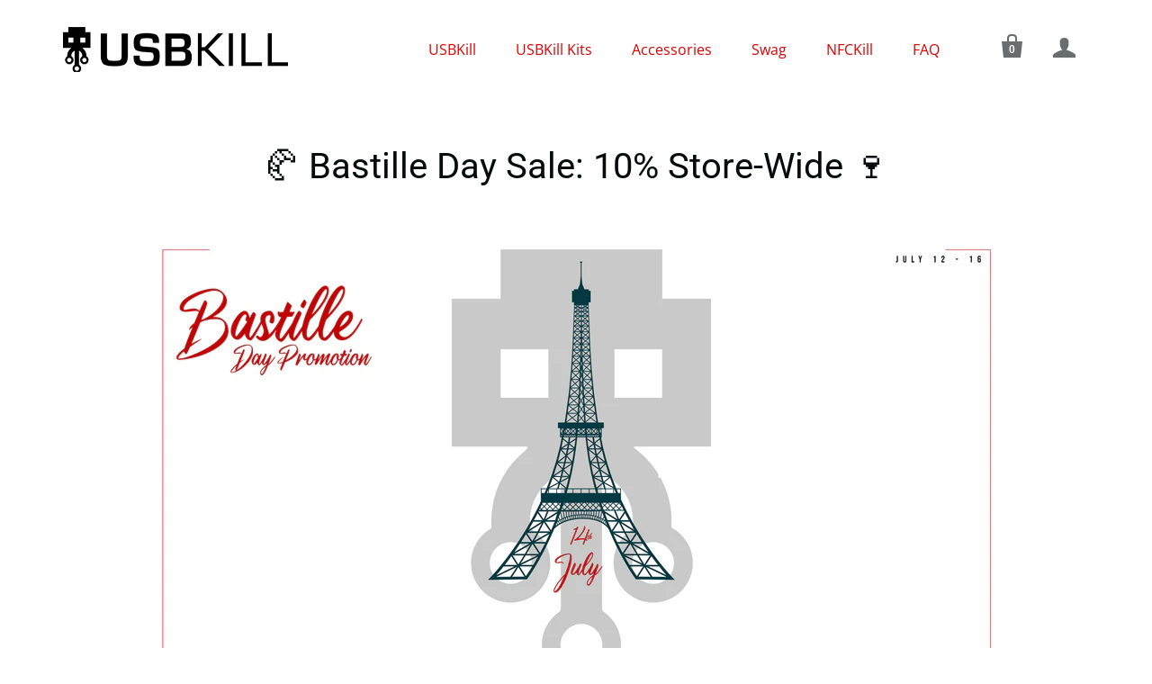

--- FILE ---
content_type: text/html; charset=utf-8
request_url: https://ko.usbkill.com/blogs/news-1/bastille-day-sale-10-store-wide
body_size: 21075
content:
<!doctype html>
<!--[if lt IE 7]><html class="no-js lt-ie10 lt-ie9 lt-ie8 lt-ie7" lang="en"> <![endif]-->
<!--[if IE 7]><html class="no-js lt-ie10 lt-ie9 lt-ie8" lang="en"> <![endif]-->
<!--[if IE 8]><html class="no-js lt-ie10 lt-ie9" lang="en"> <![endif]-->
<!--[if IE 9 ]><html class="ie9 lt-ie10 no-js"> <![endif]-->
<!--[if (gt IE 9)|!(IE)]><!--> <html class="no-js"> <!--<![endif]-->
<head>

  <meta charset="utf-8">
  <meta http-equiv="X-UA-Compatible" content="IE=edge,chrome=1">
  <meta content="width=device-width, initial-scale=1" name="viewport" />

  
    <title>🥐 Bastille Day Sale: 10% Store-Wide 🍷 | USBKill</title>
  

  
    <meta name="description" content="From July 12 - 16, USBKill is celebrating Bastille Day with 10% off store-wide. There&#39;s no catches, no limits, and no coupons to enter. Simply shop USBKill.com before July 16 is over and your discount is applied!" />
  

  <link rel="canonical" href="https://usbkill.com/blogs/news-1/bastille-day-sale-10-store-wide" />

  <script>window.performance && window.performance.mark && window.performance.mark('shopify.content_for_header.start');</script><meta id="shopify-digital-wallet" name="shopify-digital-wallet" content="/21905915/digital_wallets/dialog">
<link rel="alternate" type="application/atom+xml" title="Feed" href="/blogs/news-1.atom" />
<script async="async" src="/checkouts/internal/preloads.js?locale=en-DE"></script>
<script id="shopify-features" type="application/json">{"accessToken":"8a813158b8400a3736081e55f6d68970","betas":["rich-media-storefront-analytics"],"domain":"ko.usbkill.com","predictiveSearch":true,"shopId":21905915,"locale":"en"}</script>
<script>var Shopify = Shopify || {};
Shopify.shop = "usbkill.myshopify.com";
Shopify.locale = "en";
Shopify.currency = {"active":"EUR","rate":"1.0"};
Shopify.country = "DE";
Shopify.theme = {"name":"USBKill V4","id":83484966994,"schema_name":"Startup","schema_version":"8.4.3","theme_store_id":null,"role":"main"};
Shopify.theme.handle = "null";
Shopify.theme.style = {"id":null,"handle":null};
Shopify.cdnHost = "ko.usbkill.com/cdn";
Shopify.routes = Shopify.routes || {};
Shopify.routes.root = "/";</script>
<script type="module">!function(o){(o.Shopify=o.Shopify||{}).modules=!0}(window);</script>
<script>!function(o){function n(){var o=[];function n(){o.push(Array.prototype.slice.apply(arguments))}return n.q=o,n}var t=o.Shopify=o.Shopify||{};t.loadFeatures=n(),t.autoloadFeatures=n()}(window);</script>
<script id="shop-js-analytics" type="application/json">{"pageType":"article"}</script>
<script defer="defer" async type="module" src="//ko.usbkill.com/cdn/shopifycloud/shop-js/modules/v2/client.init-shop-cart-sync_BT-GjEfc.en.esm.js"></script>
<script defer="defer" async type="module" src="//ko.usbkill.com/cdn/shopifycloud/shop-js/modules/v2/chunk.common_D58fp_Oc.esm.js"></script>
<script defer="defer" async type="module" src="//ko.usbkill.com/cdn/shopifycloud/shop-js/modules/v2/chunk.modal_xMitdFEc.esm.js"></script>
<script type="module">
  await import("//ko.usbkill.com/cdn/shopifycloud/shop-js/modules/v2/client.init-shop-cart-sync_BT-GjEfc.en.esm.js");
await import("//ko.usbkill.com/cdn/shopifycloud/shop-js/modules/v2/chunk.common_D58fp_Oc.esm.js");
await import("//ko.usbkill.com/cdn/shopifycloud/shop-js/modules/v2/chunk.modal_xMitdFEc.esm.js");

  window.Shopify.SignInWithShop?.initShopCartSync?.({"fedCMEnabled":true,"windoidEnabled":true});

</script>
<script>(function() {
  var isLoaded = false;
  function asyncLoad() {
    if (isLoaded) return;
    isLoaded = true;
    var urls = ["\/\/static.zotabox.com\/0\/a\/0ad264c23fed3490a0f89801a7b94856\/widgets.js?shop=usbkill.myshopify.com","https:\/\/cdn-scripts.signifyd.com\/shopify\/script-tag.js?shop=usbkill.myshopify.com","\/\/www.powr.io\/powr.js?powr-token=usbkill.myshopify.com\u0026external-type=shopify\u0026shop=usbkill.myshopify.com","https:\/\/ecommerce-editor-connector.live.gelato.tech\/ecommerce-editor\/v1\/shopify.esm.js?c=1a5ae03f-208e-49ff-9be4-79b73c671015\u0026s=67c3242d-5643-413b-b843-5eaa0319c002\u0026shop=usbkill.myshopify.com"];
    for (var i = 0; i < urls.length; i++) {
      var s = document.createElement('script');
      s.type = 'text/javascript';
      s.async = true;
      s.src = urls[i];
      var x = document.getElementsByTagName('script')[0];
      x.parentNode.insertBefore(s, x);
    }
  };
  if(window.attachEvent) {
    window.attachEvent('onload', asyncLoad);
  } else {
    window.addEventListener('load', asyncLoad, false);
  }
})();</script>
<script id="__st">var __st={"a":21905915,"offset":28800,"reqid":"9188a3b6-700b-44e5-860f-25c39dde3785-1769474338","pageurl":"ko.usbkill.com\/blogs\/news-1\/bastille-day-sale-10-store-wide","s":"articles-555855085650","u":"ab840b49f582","p":"article","rtyp":"article","rid":555855085650};</script>
<script>window.ShopifyPaypalV4VisibilityTracking = true;</script>
<script id="captcha-bootstrap">!function(){'use strict';const t='contact',e='account',n='new_comment',o=[[t,t],['blogs',n],['comments',n],[t,'customer']],c=[[e,'customer_login'],[e,'guest_login'],[e,'recover_customer_password'],[e,'create_customer']],r=t=>t.map((([t,e])=>`form[action*='/${t}']:not([data-nocaptcha='true']) input[name='form_type'][value='${e}']`)).join(','),a=t=>()=>t?[...document.querySelectorAll(t)].map((t=>t.form)):[];function s(){const t=[...o],e=r(t);return a(e)}const i='password',u='form_key',d=['recaptcha-v3-token','g-recaptcha-response','h-captcha-response',i],f=()=>{try{return window.sessionStorage}catch{return}},m='__shopify_v',_=t=>t.elements[u];function p(t,e,n=!1){try{const o=window.sessionStorage,c=JSON.parse(o.getItem(e)),{data:r}=function(t){const{data:e,action:n}=t;return t[m]||n?{data:e,action:n}:{data:t,action:n}}(c);for(const[e,n]of Object.entries(r))t.elements[e]&&(t.elements[e].value=n);n&&o.removeItem(e)}catch(o){console.error('form repopulation failed',{error:o})}}const l='form_type',E='cptcha';function T(t){t.dataset[E]=!0}const w=window,h=w.document,L='Shopify',v='ce_forms',y='captcha';let A=!1;((t,e)=>{const n=(g='f06e6c50-85a8-45c8-87d0-21a2b65856fe',I='https://cdn.shopify.com/shopifycloud/storefront-forms-hcaptcha/ce_storefront_forms_captcha_hcaptcha.v1.5.2.iife.js',D={infoText:'Protected by hCaptcha',privacyText:'Privacy',termsText:'Terms'},(t,e,n)=>{const o=w[L][v],c=o.bindForm;if(c)return c(t,g,e,D).then(n);var r;o.q.push([[t,g,e,D],n]),r=I,A||(h.body.append(Object.assign(h.createElement('script'),{id:'captcha-provider',async:!0,src:r})),A=!0)});var g,I,D;w[L]=w[L]||{},w[L][v]=w[L][v]||{},w[L][v].q=[],w[L][y]=w[L][y]||{},w[L][y].protect=function(t,e){n(t,void 0,e),T(t)},Object.freeze(w[L][y]),function(t,e,n,w,h,L){const[v,y,A,g]=function(t,e,n){const i=e?o:[],u=t?c:[],d=[...i,...u],f=r(d),m=r(i),_=r(d.filter((([t,e])=>n.includes(e))));return[a(f),a(m),a(_),s()]}(w,h,L),I=t=>{const e=t.target;return e instanceof HTMLFormElement?e:e&&e.form},D=t=>v().includes(t);t.addEventListener('submit',(t=>{const e=I(t);if(!e)return;const n=D(e)&&!e.dataset.hcaptchaBound&&!e.dataset.recaptchaBound,o=_(e),c=g().includes(e)&&(!o||!o.value);(n||c)&&t.preventDefault(),c&&!n&&(function(t){try{if(!f())return;!function(t){const e=f();if(!e)return;const n=_(t);if(!n)return;const o=n.value;o&&e.removeItem(o)}(t);const e=Array.from(Array(32),(()=>Math.random().toString(36)[2])).join('');!function(t,e){_(t)||t.append(Object.assign(document.createElement('input'),{type:'hidden',name:u})),t.elements[u].value=e}(t,e),function(t,e){const n=f();if(!n)return;const o=[...t.querySelectorAll(`input[type='${i}']`)].map((({name:t})=>t)),c=[...d,...o],r={};for(const[a,s]of new FormData(t).entries())c.includes(a)||(r[a]=s);n.setItem(e,JSON.stringify({[m]:1,action:t.action,data:r}))}(t,e)}catch(e){console.error('failed to persist form',e)}}(e),e.submit())}));const S=(t,e)=>{t&&!t.dataset[E]&&(n(t,e.some((e=>e===t))),T(t))};for(const o of['focusin','change'])t.addEventListener(o,(t=>{const e=I(t);D(e)&&S(e,y())}));const B=e.get('form_key'),M=e.get(l),P=B&&M;t.addEventListener('DOMContentLoaded',(()=>{const t=y();if(P)for(const e of t)e.elements[l].value===M&&p(e,B);[...new Set([...A(),...v().filter((t=>'true'===t.dataset.shopifyCaptcha))])].forEach((e=>S(e,t)))}))}(h,new URLSearchParams(w.location.search),n,t,e,['guest_login'])})(!0,!0)}();</script>
<script integrity="sha256-4kQ18oKyAcykRKYeNunJcIwy7WH5gtpwJnB7kiuLZ1E=" data-source-attribution="shopify.loadfeatures" defer="defer" src="//ko.usbkill.com/cdn/shopifycloud/storefront/assets/storefront/load_feature-a0a9edcb.js" crossorigin="anonymous"></script>
<script data-source-attribution="shopify.dynamic_checkout.dynamic.init">var Shopify=Shopify||{};Shopify.PaymentButton=Shopify.PaymentButton||{isStorefrontPortableWallets:!0,init:function(){window.Shopify.PaymentButton.init=function(){};var t=document.createElement("script");t.src="https://ko.usbkill.com/cdn/shopifycloud/portable-wallets/latest/portable-wallets.en.js",t.type="module",document.head.appendChild(t)}};
</script>
<script data-source-attribution="shopify.dynamic_checkout.buyer_consent">
  function portableWalletsHideBuyerConsent(e){var t=document.getElementById("shopify-buyer-consent"),n=document.getElementById("shopify-subscription-policy-button");t&&n&&(t.classList.add("hidden"),t.setAttribute("aria-hidden","true"),n.removeEventListener("click",e))}function portableWalletsShowBuyerConsent(e){var t=document.getElementById("shopify-buyer-consent"),n=document.getElementById("shopify-subscription-policy-button");t&&n&&(t.classList.remove("hidden"),t.removeAttribute("aria-hidden"),n.addEventListener("click",e))}window.Shopify?.PaymentButton&&(window.Shopify.PaymentButton.hideBuyerConsent=portableWalletsHideBuyerConsent,window.Shopify.PaymentButton.showBuyerConsent=portableWalletsShowBuyerConsent);
</script>
<script data-source-attribution="shopify.dynamic_checkout.cart.bootstrap">document.addEventListener("DOMContentLoaded",(function(){function t(){return document.querySelector("shopify-accelerated-checkout-cart, shopify-accelerated-checkout")}if(t())Shopify.PaymentButton.init();else{new MutationObserver((function(e,n){t()&&(Shopify.PaymentButton.init(),n.disconnect())})).observe(document.body,{childList:!0,subtree:!0})}}));
</script>
<link id="shopify-accelerated-checkout-styles" rel="stylesheet" media="screen" href="https://ko.usbkill.com/cdn/shopifycloud/portable-wallets/latest/accelerated-checkout-backwards-compat.css" crossorigin="anonymous">
<style id="shopify-accelerated-checkout-cart">
        #shopify-buyer-consent {
  margin-top: 1em;
  display: inline-block;
  width: 100%;
}

#shopify-buyer-consent.hidden {
  display: none;
}

#shopify-subscription-policy-button {
  background: none;
  border: none;
  padding: 0;
  text-decoration: underline;
  font-size: inherit;
  cursor: pointer;
}

#shopify-subscription-policy-button::before {
  box-shadow: none;
}

      </style>

<script>window.performance && window.performance.mark && window.performance.mark('shopify.content_for_header.end');</script>

  
  















<meta property="og:site_name" content="USBKill">
<meta property="og:url" content="https://usbkill.com/blogs/news-1/bastille-day-sale-10-store-wide">
<meta property="og:title" content="🥐 Bastille Day Sale: 10% Store-Wide 🍷">
<meta property="og:type" content="article">
<meta property="og:description" content="From July 12 - 16, USBKill is celebrating Bastille Day with 10% off store-wide.">


  <meta property="article:published_time" content="2021-07-12 00:00:01 +0800">
  <meta property="article:author" content="USBKill Steve">

  



    
    
    

    
    
    <meta
      property="og:image"
      content="https://ko.usbkill.com/cdn/shop/articles/USBKill-bastille-day_1200x675.jpg?v=1625831718"
    />
    <meta
      property="og:image:secure_url"
      content="https://ko.usbkill.com/cdn/shop/articles/USBKill-bastille-day_1200x675.jpg?v=1625831718"
    />
    <meta property="og:image:width" content="1200" />
    <meta property="og:image:height" content="675" />
    <meta property="og:image:alt" content="🥐 Bastille Day Sale: 10% Store-Wide 🍷" />
  









  <meta name="twitter:site" content="@usbkill">








<meta name="twitter:title" content="🥐 Bastille Day Sale: 10% Store-Wide 🍷">
<meta name="twitter:description" content="From July 12 - 16, USBKill is celebrating Bastille Day with 10% off store-wide. There&#39;s no catches, no limits, and no coupons to enter. Simply shop USBKill.com before July 16 is over and your discount is applied!">


    
    
    
      
      
      <meta name="twitter:card" content="summary_large_image">
    
    
    <meta
      property="twitter:image"
      content="https://ko.usbkill.com/cdn/shop/articles/USBKill-bastille-day_1200x600_crop_center.jpg?v=1625831718"
    />
    <meta property="twitter:image:width" content="1200" />
    <meta property="twitter:image:height" content="600" />
    <meta property="twitter:image:alt" content="🥐 Bastille Day Sale: 10% Store-Wide 🍷" />
  


  <!-- Theme CSS -->
  <link href="//ko.usbkill.com/cdn/shop/t/5/assets/theme.scss.css?v=85015636256891290571768233154" rel="stylesheet" type="text/css" media="all" />  
  <link href="//ko.usbkill.com/cdn/shop/t/5/assets/simple-grid.scss.css?v=62674708919734351611600158162" rel="stylesheet" type="text/css" media="all" />

  <!-- Third Party JS Libraries -->
  <script src="//ko.usbkill.com/cdn/shop/t/5/assets/modernizr-2.7.1.min.js?v=97979361732255975071600158161" type="text/javascript"></script>

  <!-- Store object -->
  <script type="text/javascript">
  Theme = {};
  Theme.version = "8.4.3";
  Theme.currency = 'EUR';
  shopCurrency = 'EUR'; /* used by shipping calculator */
  Theme.moneyFormat = "€{{amount}}";
  Theme.moneyFormatCurrency = "€{{amount}} EUR";
  Theme.enableCurrencyConverter = false;
</script>

  <script src="https://kit.fontawesome.com/09e0f190eb.js" crossorigin="anonymous"></script>
  
<script src="https://cdn.shopify.com/extensions/019bf377-2d91-7fbf-8e34-1a0abcc07a8b/doran-back-in-stock-1769316219/assets/bp-sdk.js" type="text/javascript" defer="defer"></script>
<link href="https://cdn.shopify.com/extensions/019bf377-2d91-7fbf-8e34-1a0abcc07a8b/doran-back-in-stock-1769316219/assets/bp-app.css" rel="stylesheet" type="text/css" media="all">
<link href="https://monorail-edge.shopifysvc.com" rel="dns-prefetch">
<script>(function(){if ("sendBeacon" in navigator && "performance" in window) {try {var session_token_from_headers = performance.getEntriesByType('navigation')[0].serverTiming.find(x => x.name == '_s').description;} catch {var session_token_from_headers = undefined;}var session_cookie_matches = document.cookie.match(/_shopify_s=([^;]*)/);var session_token_from_cookie = session_cookie_matches && session_cookie_matches.length === 2 ? session_cookie_matches[1] : "";var session_token = session_token_from_headers || session_token_from_cookie || "";function handle_abandonment_event(e) {var entries = performance.getEntries().filter(function(entry) {return /monorail-edge.shopifysvc.com/.test(entry.name);});if (!window.abandonment_tracked && entries.length === 0) {window.abandonment_tracked = true;var currentMs = Date.now();var navigation_start = performance.timing.navigationStart;var payload = {shop_id: 21905915,url: window.location.href,navigation_start,duration: currentMs - navigation_start,session_token,page_type: "article"};window.navigator.sendBeacon("https://monorail-edge.shopifysvc.com/v1/produce", JSON.stringify({schema_id: "online_store_buyer_site_abandonment/1.1",payload: payload,metadata: {event_created_at_ms: currentMs,event_sent_at_ms: currentMs}}));}}window.addEventListener('pagehide', handle_abandonment_event);}}());</script>
<script id="web-pixels-manager-setup">(function e(e,d,r,n,o){if(void 0===o&&(o={}),!Boolean(null===(a=null===(i=window.Shopify)||void 0===i?void 0:i.analytics)||void 0===a?void 0:a.replayQueue)){var i,a;window.Shopify=window.Shopify||{};var t=window.Shopify;t.analytics=t.analytics||{};var s=t.analytics;s.replayQueue=[],s.publish=function(e,d,r){return s.replayQueue.push([e,d,r]),!0};try{self.performance.mark("wpm:start")}catch(e){}var l=function(){var e={modern:/Edge?\/(1{2}[4-9]|1[2-9]\d|[2-9]\d{2}|\d{4,})\.\d+(\.\d+|)|Firefox\/(1{2}[4-9]|1[2-9]\d|[2-9]\d{2}|\d{4,})\.\d+(\.\d+|)|Chrom(ium|e)\/(9{2}|\d{3,})\.\d+(\.\d+|)|(Maci|X1{2}).+ Version\/(15\.\d+|(1[6-9]|[2-9]\d|\d{3,})\.\d+)([,.]\d+|)( \(\w+\)|)( Mobile\/\w+|) Safari\/|Chrome.+OPR\/(9{2}|\d{3,})\.\d+\.\d+|(CPU[ +]OS|iPhone[ +]OS|CPU[ +]iPhone|CPU IPhone OS|CPU iPad OS)[ +]+(15[._]\d+|(1[6-9]|[2-9]\d|\d{3,})[._]\d+)([._]\d+|)|Android:?[ /-](13[3-9]|1[4-9]\d|[2-9]\d{2}|\d{4,})(\.\d+|)(\.\d+|)|Android.+Firefox\/(13[5-9]|1[4-9]\d|[2-9]\d{2}|\d{4,})\.\d+(\.\d+|)|Android.+Chrom(ium|e)\/(13[3-9]|1[4-9]\d|[2-9]\d{2}|\d{4,})\.\d+(\.\d+|)|SamsungBrowser\/([2-9]\d|\d{3,})\.\d+/,legacy:/Edge?\/(1[6-9]|[2-9]\d|\d{3,})\.\d+(\.\d+|)|Firefox\/(5[4-9]|[6-9]\d|\d{3,})\.\d+(\.\d+|)|Chrom(ium|e)\/(5[1-9]|[6-9]\d|\d{3,})\.\d+(\.\d+|)([\d.]+$|.*Safari\/(?![\d.]+ Edge\/[\d.]+$))|(Maci|X1{2}).+ Version\/(10\.\d+|(1[1-9]|[2-9]\d|\d{3,})\.\d+)([,.]\d+|)( \(\w+\)|)( Mobile\/\w+|) Safari\/|Chrome.+OPR\/(3[89]|[4-9]\d|\d{3,})\.\d+\.\d+|(CPU[ +]OS|iPhone[ +]OS|CPU[ +]iPhone|CPU IPhone OS|CPU iPad OS)[ +]+(10[._]\d+|(1[1-9]|[2-9]\d|\d{3,})[._]\d+)([._]\d+|)|Android:?[ /-](13[3-9]|1[4-9]\d|[2-9]\d{2}|\d{4,})(\.\d+|)(\.\d+|)|Mobile Safari.+OPR\/([89]\d|\d{3,})\.\d+\.\d+|Android.+Firefox\/(13[5-9]|1[4-9]\d|[2-9]\d{2}|\d{4,})\.\d+(\.\d+|)|Android.+Chrom(ium|e)\/(13[3-9]|1[4-9]\d|[2-9]\d{2}|\d{4,})\.\d+(\.\d+|)|Android.+(UC? ?Browser|UCWEB|U3)[ /]?(15\.([5-9]|\d{2,})|(1[6-9]|[2-9]\d|\d{3,})\.\d+)\.\d+|SamsungBrowser\/(5\.\d+|([6-9]|\d{2,})\.\d+)|Android.+MQ{2}Browser\/(14(\.(9|\d{2,})|)|(1[5-9]|[2-9]\d|\d{3,})(\.\d+|))(\.\d+|)|K[Aa][Ii]OS\/(3\.\d+|([4-9]|\d{2,})\.\d+)(\.\d+|)/},d=e.modern,r=e.legacy,n=navigator.userAgent;return n.match(d)?"modern":n.match(r)?"legacy":"unknown"}(),u="modern"===l?"modern":"legacy",c=(null!=n?n:{modern:"",legacy:""})[u],f=function(e){return[e.baseUrl,"/wpm","/b",e.hashVersion,"modern"===e.buildTarget?"m":"l",".js"].join("")}({baseUrl:d,hashVersion:r,buildTarget:u}),m=function(e){var d=e.version,r=e.bundleTarget,n=e.surface,o=e.pageUrl,i=e.monorailEndpoint;return{emit:function(e){var a=e.status,t=e.errorMsg,s=(new Date).getTime(),l=JSON.stringify({metadata:{event_sent_at_ms:s},events:[{schema_id:"web_pixels_manager_load/3.1",payload:{version:d,bundle_target:r,page_url:o,status:a,surface:n,error_msg:t},metadata:{event_created_at_ms:s}}]});if(!i)return console&&console.warn&&console.warn("[Web Pixels Manager] No Monorail endpoint provided, skipping logging."),!1;try{return self.navigator.sendBeacon.bind(self.navigator)(i,l)}catch(e){}var u=new XMLHttpRequest;try{return u.open("POST",i,!0),u.setRequestHeader("Content-Type","text/plain"),u.send(l),!0}catch(e){return console&&console.warn&&console.warn("[Web Pixels Manager] Got an unhandled error while logging to Monorail."),!1}}}}({version:r,bundleTarget:l,surface:e.surface,pageUrl:self.location.href,monorailEndpoint:e.monorailEndpoint});try{o.browserTarget=l,function(e){var d=e.src,r=e.async,n=void 0===r||r,o=e.onload,i=e.onerror,a=e.sri,t=e.scriptDataAttributes,s=void 0===t?{}:t,l=document.createElement("script"),u=document.querySelector("head"),c=document.querySelector("body");if(l.async=n,l.src=d,a&&(l.integrity=a,l.crossOrigin="anonymous"),s)for(var f in s)if(Object.prototype.hasOwnProperty.call(s,f))try{l.dataset[f]=s[f]}catch(e){}if(o&&l.addEventListener("load",o),i&&l.addEventListener("error",i),u)u.appendChild(l);else{if(!c)throw new Error("Did not find a head or body element to append the script");c.appendChild(l)}}({src:f,async:!0,onload:function(){if(!function(){var e,d;return Boolean(null===(d=null===(e=window.Shopify)||void 0===e?void 0:e.analytics)||void 0===d?void 0:d.initialized)}()){var d=window.webPixelsManager.init(e)||void 0;if(d){var r=window.Shopify.analytics;r.replayQueue.forEach((function(e){var r=e[0],n=e[1],o=e[2];d.publishCustomEvent(r,n,o)})),r.replayQueue=[],r.publish=d.publishCustomEvent,r.visitor=d.visitor,r.initialized=!0}}},onerror:function(){return m.emit({status:"failed",errorMsg:"".concat(f," has failed to load")})},sri:function(e){var d=/^sha384-[A-Za-z0-9+/=]+$/;return"string"==typeof e&&d.test(e)}(c)?c:"",scriptDataAttributes:o}),m.emit({status:"loading"})}catch(e){m.emit({status:"failed",errorMsg:(null==e?void 0:e.message)||"Unknown error"})}}})({shopId: 21905915,storefrontBaseUrl: "https://usbkill.com",extensionsBaseUrl: "https://extensions.shopifycdn.com/cdn/shopifycloud/web-pixels-manager",monorailEndpoint: "https://monorail-edge.shopifysvc.com/unstable/produce_batch",surface: "storefront-renderer",enabledBetaFlags: ["2dca8a86"],webPixelsConfigList: [{"id":"677576786","configuration":"{\"storeIdentity\":\"usbkill.myshopify.com\",\"baseURL\":\"https:\\\/\\\/api.printful.com\\\/shopify-pixels\"}","eventPayloadVersion":"v1","runtimeContext":"STRICT","scriptVersion":"74f275712857ab41bea9d998dcb2f9da","type":"APP","apiClientId":156624,"privacyPurposes":["ANALYTICS","MARKETING","SALE_OF_DATA"],"dataSharingAdjustments":{"protectedCustomerApprovalScopes":["read_customer_address","read_customer_email","read_customer_name","read_customer_personal_data","read_customer_phone"]}},{"id":"43778130","eventPayloadVersion":"v1","runtimeContext":"LAX","scriptVersion":"1","type":"CUSTOM","privacyPurposes":["MARKETING"],"name":"Meta pixel (migrated)"},{"id":"79659090","eventPayloadVersion":"v1","runtimeContext":"LAX","scriptVersion":"1","type":"CUSTOM","privacyPurposes":["ANALYTICS"],"name":"Google Analytics tag (migrated)"},{"id":"shopify-app-pixel","configuration":"{}","eventPayloadVersion":"v1","runtimeContext":"STRICT","scriptVersion":"0450","apiClientId":"shopify-pixel","type":"APP","privacyPurposes":["ANALYTICS","MARKETING"]},{"id":"shopify-custom-pixel","eventPayloadVersion":"v1","runtimeContext":"LAX","scriptVersion":"0450","apiClientId":"shopify-pixel","type":"CUSTOM","privacyPurposes":["ANALYTICS","MARKETING"]}],isMerchantRequest: false,initData: {"shop":{"name":"USBKill","paymentSettings":{"currencyCode":"EUR"},"myshopifyDomain":"usbkill.myshopify.com","countryCode":"HK","storefrontUrl":"https:\/\/usbkill.com"},"customer":null,"cart":null,"checkout":null,"productVariants":[],"purchasingCompany":null},},"https://ko.usbkill.com/cdn","fcfee988w5aeb613cpc8e4bc33m6693e112",{"modern":"","legacy":""},{"shopId":"21905915","storefrontBaseUrl":"https:\/\/usbkill.com","extensionBaseUrl":"https:\/\/extensions.shopifycdn.com\/cdn\/shopifycloud\/web-pixels-manager","surface":"storefront-renderer","enabledBetaFlags":"[\"2dca8a86\"]","isMerchantRequest":"false","hashVersion":"fcfee988w5aeb613cpc8e4bc33m6693e112","publish":"custom","events":"[[\"page_viewed\",{}]]"});</script><script>
  window.ShopifyAnalytics = window.ShopifyAnalytics || {};
  window.ShopifyAnalytics.meta = window.ShopifyAnalytics.meta || {};
  window.ShopifyAnalytics.meta.currency = 'EUR';
  var meta = {"page":{"pageType":"article","resourceType":"article","resourceId":555855085650,"requestId":"9188a3b6-700b-44e5-860f-25c39dde3785-1769474338"}};
  for (var attr in meta) {
    window.ShopifyAnalytics.meta[attr] = meta[attr];
  }
</script>
<script class="analytics">
  (function () {
    var customDocumentWrite = function(content) {
      var jquery = null;

      if (window.jQuery) {
        jquery = window.jQuery;
      } else if (window.Checkout && window.Checkout.$) {
        jquery = window.Checkout.$;
      }

      if (jquery) {
        jquery('body').append(content);
      }
    };

    var hasLoggedConversion = function(token) {
      if (token) {
        return document.cookie.indexOf('loggedConversion=' + token) !== -1;
      }
      return false;
    }

    var setCookieIfConversion = function(token) {
      if (token) {
        var twoMonthsFromNow = new Date(Date.now());
        twoMonthsFromNow.setMonth(twoMonthsFromNow.getMonth() + 2);

        document.cookie = 'loggedConversion=' + token + '; expires=' + twoMonthsFromNow;
      }
    }

    var trekkie = window.ShopifyAnalytics.lib = window.trekkie = window.trekkie || [];
    if (trekkie.integrations) {
      return;
    }
    trekkie.methods = [
      'identify',
      'page',
      'ready',
      'track',
      'trackForm',
      'trackLink'
    ];
    trekkie.factory = function(method) {
      return function() {
        var args = Array.prototype.slice.call(arguments);
        args.unshift(method);
        trekkie.push(args);
        return trekkie;
      };
    };
    for (var i = 0; i < trekkie.methods.length; i++) {
      var key = trekkie.methods[i];
      trekkie[key] = trekkie.factory(key);
    }
    trekkie.load = function(config) {
      trekkie.config = config || {};
      trekkie.config.initialDocumentCookie = document.cookie;
      var first = document.getElementsByTagName('script')[0];
      var script = document.createElement('script');
      script.type = 'text/javascript';
      script.onerror = function(e) {
        var scriptFallback = document.createElement('script');
        scriptFallback.type = 'text/javascript';
        scriptFallback.onerror = function(error) {
                var Monorail = {
      produce: function produce(monorailDomain, schemaId, payload) {
        var currentMs = new Date().getTime();
        var event = {
          schema_id: schemaId,
          payload: payload,
          metadata: {
            event_created_at_ms: currentMs,
            event_sent_at_ms: currentMs
          }
        };
        return Monorail.sendRequest("https://" + monorailDomain + "/v1/produce", JSON.stringify(event));
      },
      sendRequest: function sendRequest(endpointUrl, payload) {
        // Try the sendBeacon API
        if (window && window.navigator && typeof window.navigator.sendBeacon === 'function' && typeof window.Blob === 'function' && !Monorail.isIos12()) {
          var blobData = new window.Blob([payload], {
            type: 'text/plain'
          });

          if (window.navigator.sendBeacon(endpointUrl, blobData)) {
            return true;
          } // sendBeacon was not successful

        } // XHR beacon

        var xhr = new XMLHttpRequest();

        try {
          xhr.open('POST', endpointUrl);
          xhr.setRequestHeader('Content-Type', 'text/plain');
          xhr.send(payload);
        } catch (e) {
          console.log(e);
        }

        return false;
      },
      isIos12: function isIos12() {
        return window.navigator.userAgent.lastIndexOf('iPhone; CPU iPhone OS 12_') !== -1 || window.navigator.userAgent.lastIndexOf('iPad; CPU OS 12_') !== -1;
      }
    };
    Monorail.produce('monorail-edge.shopifysvc.com',
      'trekkie_storefront_load_errors/1.1',
      {shop_id: 21905915,
      theme_id: 83484966994,
      app_name: "storefront",
      context_url: window.location.href,
      source_url: "//ko.usbkill.com/cdn/s/trekkie.storefront.a804e9514e4efded663580eddd6991fcc12b5451.min.js"});

        };
        scriptFallback.async = true;
        scriptFallback.src = '//ko.usbkill.com/cdn/s/trekkie.storefront.a804e9514e4efded663580eddd6991fcc12b5451.min.js';
        first.parentNode.insertBefore(scriptFallback, first);
      };
      script.async = true;
      script.src = '//ko.usbkill.com/cdn/s/trekkie.storefront.a804e9514e4efded663580eddd6991fcc12b5451.min.js';
      first.parentNode.insertBefore(script, first);
    };
    trekkie.load(
      {"Trekkie":{"appName":"storefront","development":false,"defaultAttributes":{"shopId":21905915,"isMerchantRequest":null,"themeId":83484966994,"themeCityHash":"15251912017659526097","contentLanguage":"en","currency":"EUR","eventMetadataId":"e1633c12-31b3-4ab1-99d1-5f5d50d3a38d"},"isServerSideCookieWritingEnabled":true,"monorailRegion":"shop_domain","enabledBetaFlags":["65f19447","bdb960ec"]},"Session Attribution":{},"S2S":{"facebookCapiEnabled":false,"source":"trekkie-storefront-renderer","apiClientId":580111}}
    );

    var loaded = false;
    trekkie.ready(function() {
      if (loaded) return;
      loaded = true;

      window.ShopifyAnalytics.lib = window.trekkie;

      var originalDocumentWrite = document.write;
      document.write = customDocumentWrite;
      try { window.ShopifyAnalytics.merchantGoogleAnalytics.call(this); } catch(error) {};
      document.write = originalDocumentWrite;

      window.ShopifyAnalytics.lib.page(null,{"pageType":"article","resourceType":"article","resourceId":555855085650,"requestId":"9188a3b6-700b-44e5-860f-25c39dde3785-1769474338","shopifyEmitted":true});

      var match = window.location.pathname.match(/checkouts\/(.+)\/(thank_you|post_purchase)/)
      var token = match? match[1]: undefined;
      if (!hasLoggedConversion(token)) {
        setCookieIfConversion(token);
        
      }
    });


        var eventsListenerScript = document.createElement('script');
        eventsListenerScript.async = true;
        eventsListenerScript.src = "//ko.usbkill.com/cdn/shopifycloud/storefront/assets/shop_events_listener-3da45d37.js";
        document.getElementsByTagName('head')[0].appendChild(eventsListenerScript);

})();</script>
  <script>
  if (!window.ga || (window.ga && typeof window.ga !== 'function')) {
    window.ga = function ga() {
      (window.ga.q = window.ga.q || []).push(arguments);
      if (window.Shopify && window.Shopify.analytics && typeof window.Shopify.analytics.publish === 'function') {
        window.Shopify.analytics.publish("ga_stub_called", {}, {sendTo: "google_osp_migration"});
      }
      console.error("Shopify's Google Analytics stub called with:", Array.from(arguments), "\nSee https://help.shopify.com/manual/promoting-marketing/pixels/pixel-migration#google for more information.");
    };
    if (window.Shopify && window.Shopify.analytics && typeof window.Shopify.analytics.publish === 'function') {
      window.Shopify.analytics.publish("ga_stub_initialized", {}, {sendTo: "google_osp_migration"});
    }
  }
</script>
<script
  defer
  src="https://ko.usbkill.com/cdn/shopifycloud/perf-kit/shopify-perf-kit-3.0.4.min.js"
  data-application="storefront-renderer"
  data-shop-id="21905915"
  data-render-region="gcp-us-east1"
  data-page-type="article"
  data-theme-instance-id="83484966994"
  data-theme-name="Startup"
  data-theme-version="8.4.3"
  data-monorail-region="shop_domain"
  data-resource-timing-sampling-rate="10"
  data-shs="true"
  data-shs-beacon="true"
  data-shs-export-with-fetch="true"
  data-shs-logs-sample-rate="1"
  data-shs-beacon-endpoint="https://ko.usbkill.com/api/collect"
></script>
</head>

<body class="template-article ">

  <div id="shopify-section-general-header" class="shopify-section main-header-section">




<div
  class="main-header-wrapper         header-bleed-dark-colors          show-border    "
  
    data-main-header="header"
    data-header-bleed-color="header-bleed-dark-colors"
    
  
  data-section-id="general-header"
  data-section-type="header">

  
  
  

  

  

  

  
  
  
  
  

  

  

  

  
  
  <header class="main-header" role="banner" data-header-content>

    <div class="branding">
      
        <a class="logo" href="/">
          
          

          

          

  

    
      
      <noscript data-rimg-noscript>
        <img
          src='//ko.usbkill.com/cdn/shop/files/USBKill-Logo-Small_f54cce5c-6f79-49d2-a8b6-8a8600c1675f_300x90.png?v=1614343819'
          alt="USBKill"
          data-rimg="noscript"
          srcset="//ko.usbkill.com/cdn/shop/files/USBKill-Logo-Small_f54cce5c-6f79-49d2-a8b6-8a8600c1675f_250x90.png?v=1614343819 1x"
          class="logo-regular"
          
          
            
            data-header-logo
          
        >
      </noscript>
         
    
      
    <img
      src='//ko.usbkill.com/cdn/shop/files/USBKill-Logo-Small_f54cce5c-6f79-49d2-a8b6-8a8600c1675f_300x90.png?v=1614343819'
      alt="USBKill"

      
        data-rimg="lazy"
        data-rimg-scale="1"
        data-rimg-template="//ko.usbkill.com/cdn/shop/files/USBKill-Logo-Small_f54cce5c-6f79-49d2-a8b6-8a8600c1675f_{size}.png?v=1614343819"
        data-rimg-max="250x90"
        
        srcset="data:image/svg+xml;utf8,<svg%20xmlns='http://www.w3.org/2000/svg'%20width='250'%20height='90.0'></svg>"
      

      class="logo-regular"
      
      
            
            data-header-logo
          
    >
               
    





        </a>
      
    </div>

    

    
      <div class="header-tools">
        
          

<nav class="navigation header">
  <ul class="primary">
    
      











      

      <li class="">
        <a class="main-nav-item" href="/products/usbkill-v4">
          USBKill

          
        </a>

        
      </li>

    
      











      

      <li class="">
        <a class="main-nav-item" href="/products/usbkill-v4-kit">
          USBKill Kits

          
        </a>

        
      </li>

    
      











      

      <li class="">
        <a class="main-nav-item" href="/collections/usbkill-accessories">
          Accessories

          
        </a>

        
      </li>

    
      











      

      <li class="">
        <a class="main-nav-item" href="/collections/swag">
          Swag

          
        </a>

        
      </li>

    
      











      

      <li class="">
        <a class="main-nav-item" href="/products/nfckill">
          NFCKill

          
        </a>

        
      </li>

    
      











      

      <li class="">
        <a class="main-nav-item" href="/pages/faq">
          FAQ

          
        </a>

        
      </li>

    

  </ul>
</nav>

        

        <div class="header-actions">
          <div id="coin-container"></div>
          
          
          
            <a class="cart-link" href="/cart">&#57346;<span class="cart-count">0</span></a>
          
          
            
              <a href="/account" class="account-link">&#57348;</a>
            
          
          <span class="drawer-toggle" data-drawer-toggle></span>
        </div>
      </div>
    
  </header>

  
</div>


  <div class="header-drawer" data-header-drawer>
    <h1 class="branding-title"><a href="/">USBKill</a></h1>

    <span class="drawer-toggle icon" data-drawer-toggle>&#57349;</span>

    

<nav class="navigation mobile">
  <ul class="primary">
    
      











      

      <li class="">
        <a class="main-nav-item" href="/products/usbkill-v4">
          USBKill

          
        </a>

        
      </li>

    
      











      

      <li class="">
        <a class="main-nav-item" href="/products/usbkill-v4-kit">
          USBKill Kits

          
        </a>

        
      </li>

    
      











      

      <li class="">
        <a class="main-nav-item" href="/collections/usbkill-accessories">
          Accessories

          
        </a>

        
      </li>

    
      











      

      <li class="">
        <a class="main-nav-item" href="/collections/swag">
          Swag

          
        </a>

        
      </li>

    
      











      

      <li class="">
        <a class="main-nav-item" href="/products/nfckill">
          NFCKill

          
        </a>

        
      </li>

    
      











      

      <li class="">
        <a class="main-nav-item" href="/pages/faq">
          FAQ

          
        </a>

        
      </li>

    

  </ul>
</nav>


    
      <a href="/account" class="drawer-account-link"><span class="icon">&#57351;</span> My Account</a>
    

    <div id="coin-container"></div>
  </div>


</div>

  <main
    class="main-content"
    role="main"
    data-main-content>

    
      

    

    <div id="shopify-section-template-article" class="shopify-section">


<article class="blog-post article-list-item clearfix" data-blog-list-item>

  
    <h1 class="page-title">🥐 Bastille Day Sale: 10% Store-Wide 🍷</h1>
  

  
    

    

  

    
      
      <noscript data-rimg-noscript>
        <img
          src='//ko.usbkill.com/cdn/shop/articles/USBKill-bastille-day_1024x1024.jpg?v=1625831718'
          alt="🥐 Bastille Day Sale: 10% Store-Wide 🍷"
          data-rimg="noscript"
          srcset="//ko.usbkill.com/cdn/shop/articles/USBKill-bastille-day_1024x576.jpg?v=1625831718 1x"
          class="
      featured-image
      
        contained-featured-image
      
    "
          
          
        >
      </noscript>
         
    
      
    <img
      src='//ko.usbkill.com/cdn/shop/articles/USBKill-bastille-day_1024x1024.jpg?v=1625831718'
      alt="🥐 Bastille Day Sale: 10% Store-Wide 🍷"

      
        data-rimg="lazy"
        data-rimg-scale="1"
        data-rimg-template="//ko.usbkill.com/cdn/shop/articles/USBKill-bastille-day_{size}.jpg?v=1625831718"
        data-rimg-max="1920x1080"
        
        srcset="data:image/svg+xml;utf8,<svg%20xmlns='http://www.w3.org/2000/svg'%20width='1024'%20height='576.0'></svg>"
      

      class="
      featured-image
      
        contained-featured-image
      
    "
      
      
    >
               
    





  

  <div class="post-meta meta">
    <p class="post-date">Jul 12, 2021</p>

    

    

    

    
      




<div class="share-buttons no-count" data-permalink="https://usbkill.com/blogs/news-1/bastille-day-sale-10-store-wide">

  <a target="_blank" href="//www.facebook.com/sharer.php?u=https://usbkill.com/blogs/news-1/bastille-day-sale-10-store-wide" class="share-facebook"><span>Share</span> <span class="share-count"></span></a>

  <a target="_blank" href="//twitter.com/share?url=https://usbkill.com/blogs/news-1/bastille-day-sale-10-store-wide" class="share-twitter"><span>Tweet</span> <span class="share-count"></span></a>

  

    <a target="_blank" href="//pinterest.com/pin/create/button/?url=https://usbkill.com/blogs/news-1/bastille-day-sale-10-store-wide&amp;media=http://ko.usbkill.com/cdn/shop/articles/USBKill-bastille-day_1024x1024.jpg?v=1625831718&amp;description=🥐 Bastille Day Sale: 10% Store-Wide 🍷" class="share-pinterest"><span>Pin it</span> <span class="share-count"></span></a>

    <a target="_blank" href="http://www.thefancy.com/fancyit?ItemURL=https://usbkill.com/blogs/news-1/bastille-day-sale-10-store-wide&amp;Title=🥐 Bastille Day Sale: 10% Store-Wide 🍷&amp;Category=Other&amp;ImageURL=//ko.usbkill.com/cdn/shop/articles/USBKill-bastille-day_1024x1024.jpg?v=1625831718" class="share-fancy"><span>Fancy</span></a>

  

  <a target="_blank" href="//plus.google.com/share?url=https://usbkill.com/blogs/news-1/bastille-day-sale-10-store-wide" class="share-google"><span></span> <span class="share-count">Add</span></a>

</div>

    
  </div>

  <div class="rte post-content">
    
    
      <p>From <strong>July 12 - 16</strong>, USBKill is celebrating Bastille Day with <strong>10% off store-wide.</strong></p>
<p>There's no catches, no limits, and no coupons to enter. Simply shop USBKill.com before July 16 is over and your discount is applied!</p>
<p><iframe width="560" height="315" src="https://www.youtube.com/embed/Jou98dSJV8I" title="YouTube video player" frameborder="0" allow="accelerometer; autoplay; clipboard-write; encrypted-media; gyroscope; picture-in-picture" allowfullscreen=""></iframe></p>
    
  </div>

</article>



<div class="single-post-pagination clearfix">
  <a class="previous-post button" href="/blogs/news-1/usbkill-testing-video-usbkill-vs-crypto-wallets">Previous</a>
  <a class="next-post button" href="/blogs/news-1/usbkill-v4-professional-vs-apple-mac-mini-m1">Next</a>
</div>




</div>

  </main>

  <div id="shopify-section-general-footer" class="shopify-section footer-section">


<div class="footer-wrapper ">

  

  

  

  

  <footer class="main-footer showing-3-lists">

    
      
      
        
        <div class="footer-link-list footer">
          
            <h2 class="footer-title">USBKILL.COM</h2>
          

          <ul>
            
              <li><a href="#zbwid-1748a2e1">Contact Us</a></li>
            
              <li><a href="/search">Search</a></li>
            
              <li><a href="/products/usbkill-v4">USB Killer </a></li>
            
              <li><a href="/products/usbkill-v4-kit">USB Kill Pro Kit</a></li>
            
              <li><a href="/products/nfckill">NFCKill</a></li>
            
              <li><a href="https://lab401.com">Lab401 Official Distributer</a></li>
            
          </ul>
        </div>
      
    
      
      
        
        <div class="footer-link-list footer-support">
          
            <h2 class="footer-title">Support</h2>
          

          <ul>
            
              <li><a href="mailto:support@usbkill.com">Contact Us</a></li>
            
              <li><a href="/pages/faq">FAQ</a></li>
            
              <li><a href="/pages/terms-conditions">Terms & Conditions</a></li>
            
              <li><a href="/pages/privacy-policy">Privacy Policy</a></li>
            
              <li><a href="/pages/faq">Refund Policy</a></li>
            
              <li><a href="/pages/press-room">Press Room</a></li>
            
              <li><a href="/pages/usbkill-reseller-program">Reseller Program</a></li>
            
          </ul>
        </div>
      
    

    
      <div class="footer-link-list social-icons">
        
          <h2 class="footer-title">Find us online</h2>
        

        <ul>
  
    <li class="social-link facebook"><a href="https://www.facebook.com/usbkillcom-2004969819790157/" target="_blank">Facebook</a></li>
  
  
    <li class="social-link twitter"><a href="https://www.twitter.com/usbkill" target="_blank">Twitter</a></li>
  
  
  
  
    <li class="social-link instagram"><a href="https://www.instagram.com/usbkillofficial/" target="_blank">Instagram</a></li>
  
  
  
    <li class="social-link youtube"><a href="https://www.youtube.com/channel/UCnKuh5S-wnGzeYkXx-PJVBQ" target="_blank">YouTube</a></li>
  
  
</ul>
      </div>

    

    
    
    <div class="spread-the-word">
      <h2 class="footer-title">Customer support</h2>
      <p>Have questions? Our world-class customer support team are here to help. Simply send an email to: <strong><a href="mailto:support@usbkill.com">support@usbkill.com</a></strong></p>
      <!--
      <h2 class="footer-title">Resellers / Bulk Orders</h2>
      <p>Please consult our <a href="/pages/reseller-program"><b>Reseller Program page</b></a> for more information.</p>
       -->
      <h2 class="footer-title">Legal Information</h2>
      英維有限公司 (INFOW ISE LIMITED)<br />
      39 QUEENS ROAD CENTRAL<br />
      HONG KONG
    </div>
    

    <div role="contentinfo" class="copyright footer-module">
      
      <p>
        &copy; 2026. All rights reserved.
        
      </p>
    </div>

    
      <div class="payment-types footer-module">
        
          <div class="payment-types-item">
            <svg xmlns="http://www.w3.org/2000/svg" role="img" aria-labelledby="pi-american_express" viewBox="0 0 38 24" width="38" height="24"><title id="pi-american_express">American Express</title><path fill="#000" d="M35 0H3C1.3 0 0 1.3 0 3v18c0 1.7 1.4 3 3 3h32c1.7 0 3-1.3 3-3V3c0-1.7-1.4-3-3-3Z" opacity=".07"/><path fill="#006FCF" d="M35 1c1.1 0 2 .9 2 2v18c0 1.1-.9 2-2 2H3c-1.1 0-2-.9-2-2V3c0-1.1.9-2 2-2h32Z"/><path fill="#FFF" d="M22.012 19.936v-8.421L37 11.528v2.326l-1.732 1.852L37 17.573v2.375h-2.766l-1.47-1.622-1.46 1.628-9.292-.02Z"/><path fill="#006FCF" d="M23.013 19.012v-6.57h5.572v1.513h-3.768v1.028h3.678v1.488h-3.678v1.01h3.768v1.531h-5.572Z"/><path fill="#006FCF" d="m28.557 19.012 3.083-3.289-3.083-3.282h2.386l1.884 2.083 1.89-2.082H37v.051l-3.017 3.23L37 18.92v.093h-2.307l-1.917-2.103-1.898 2.104h-2.321Z"/><path fill="#FFF" d="M22.71 4.04h3.614l1.269 2.881V4.04h4.46l.77 2.159.771-2.159H37v8.421H19l3.71-8.421Z"/><path fill="#006FCF" d="m23.395 4.955-2.916 6.566h2l.55-1.315h2.98l.55 1.315h2.05l-2.904-6.566h-2.31Zm.25 3.777.875-2.09.873 2.09h-1.748Z"/><path fill="#006FCF" d="M28.581 11.52V4.953l2.811.01L32.84 9l1.456-4.046H37v6.565l-1.74.016v-4.51l-1.644 4.494h-1.59L30.35 7.01v4.51h-1.768Z"/></svg>

          </div>
        
          <div class="payment-types-item">
            <svg viewBox="0 0 38 24" xmlns="http://www.w3.org/2000/svg" role="img" width="38" height="24" aria-labelledby="pi-diners_club"><title id="pi-diners_club">Diners Club</title><path opacity=".07" d="M35 0H3C1.3 0 0 1.3 0 3v18c0 1.7 1.4 3 3 3h32c1.7 0 3-1.3 3-3V3c0-1.7-1.4-3-3-3z"/><path fill="#fff" d="M35 1c1.1 0 2 .9 2 2v18c0 1.1-.9 2-2 2H3c-1.1 0-2-.9-2-2V3c0-1.1.9-2 2-2h32"/><path d="M12 12v3.7c0 .3-.2.3-.5.2-1.9-.8-3-3.3-2.3-5.4.4-1.1 1.2-2 2.3-2.4.4-.2.5-.1.5.2V12zm2 0V8.3c0-.3 0-.3.3-.2 2.1.8 3.2 3.3 2.4 5.4-.4 1.1-1.2 2-2.3 2.4-.4.2-.4.1-.4-.2V12zm7.2-7H13c3.8 0 6.8 3.1 6.8 7s-3 7-6.8 7h8.2c3.8 0 6.8-3.1 6.8-7s-3-7-6.8-7z" fill="#3086C8"/></svg>
          </div>
        
          <div class="payment-types-item">
            <svg viewBox="0 0 38 24" width="38" height="24" role="img" aria-labelledby="pi-discover" fill="none" xmlns="http://www.w3.org/2000/svg"><title id="pi-discover">Discover</title><path fill="#000" opacity=".07" d="M35 0H3C1.3 0 0 1.3 0 3v18c0 1.7 1.4 3 3 3h32c1.7 0 3-1.3 3-3V3c0-1.7-1.4-3-3-3z"/><path d="M35 1c1.1 0 2 .9 2 2v18c0 1.1-.9 2-2 2H3c-1.1 0-2-.9-2-2V3c0-1.1.9-2 2-2h32z" fill="#fff"/><path d="M3.57 7.16H2v5.5h1.57c.83 0 1.43-.2 1.96-.63.63-.52 1-1.3 1-2.11-.01-1.63-1.22-2.76-2.96-2.76zm1.26 4.14c-.34.3-.77.44-1.47.44h-.29V8.1h.29c.69 0 1.11.12 1.47.44.37.33.59.84.59 1.37 0 .53-.22 1.06-.59 1.39zm2.19-4.14h1.07v5.5H7.02v-5.5zm3.69 2.11c-.64-.24-.83-.4-.83-.69 0-.35.34-.61.8-.61.32 0 .59.13.86.45l.56-.73c-.46-.4-1.01-.61-1.62-.61-.97 0-1.72.68-1.72 1.58 0 .76.35 1.15 1.35 1.51.42.15.63.25.74.31.21.14.32.34.32.57 0 .45-.35.78-.83.78-.51 0-.92-.26-1.17-.73l-.69.67c.49.73 1.09 1.05 1.9 1.05 1.11 0 1.9-.74 1.9-1.81.02-.89-.35-1.29-1.57-1.74zm1.92.65c0 1.62 1.27 2.87 2.9 2.87.46 0 .86-.09 1.34-.32v-1.26c-.43.43-.81.6-1.29.6-1.08 0-1.85-.78-1.85-1.9 0-1.06.79-1.89 1.8-1.89.51 0 .9.18 1.34.62V7.38c-.47-.24-.86-.34-1.32-.34-1.61 0-2.92 1.28-2.92 2.88zm12.76.94l-1.47-3.7h-1.17l2.33 5.64h.58l2.37-5.64h-1.16l-1.48 3.7zm3.13 1.8h3.04v-.93h-1.97v-1.48h1.9v-.93h-1.9V8.1h1.97v-.94h-3.04v5.5zm7.29-3.87c0-1.03-.71-1.62-1.95-1.62h-1.59v5.5h1.07v-2.21h.14l1.48 2.21h1.32l-1.73-2.32c.81-.17 1.26-.72 1.26-1.56zm-2.16.91h-.31V8.03h.33c.67 0 1.03.28 1.03.82 0 .55-.36.85-1.05.85z" fill="#231F20"/><path d="M20.16 12.86a2.931 2.931 0 100-5.862 2.931 2.931 0 000 5.862z" fill="url(#pi-paint0_linear)"/><path opacity=".65" d="M20.16 12.86a2.931 2.931 0 100-5.862 2.931 2.931 0 000 5.862z" fill="url(#pi-paint1_linear)"/><path d="M36.57 7.506c0-.1-.07-.15-.18-.15h-.16v.48h.12v-.19l.14.19h.14l-.16-.2c.06-.01.1-.06.1-.13zm-.2.07h-.02v-.13h.02c.06 0 .09.02.09.06 0 .05-.03.07-.09.07z" fill="#231F20"/><path d="M36.41 7.176c-.23 0-.42.19-.42.42 0 .23.19.42.42.42.23 0 .42-.19.42-.42 0-.23-.19-.42-.42-.42zm0 .77c-.18 0-.34-.15-.34-.35 0-.19.15-.35.34-.35.18 0 .33.16.33.35 0 .19-.15.35-.33.35z" fill="#231F20"/><path d="M37 12.984S27.09 19.873 8.976 23h26.023a2 2 0 002-1.984l.024-3.02L37 12.985z" fill="#F48120"/><defs><linearGradient id="pi-paint0_linear" x1="21.657" y1="12.275" x2="19.632" y2="9.104" gradientUnits="userSpaceOnUse"><stop stop-color="#F89F20"/><stop offset=".25" stop-color="#F79A20"/><stop offset=".533" stop-color="#F68D20"/><stop offset=".62" stop-color="#F58720"/><stop offset=".723" stop-color="#F48120"/><stop offset="1" stop-color="#F37521"/></linearGradient><linearGradient id="pi-paint1_linear" x1="21.338" y1="12.232" x2="18.378" y2="6.446" gradientUnits="userSpaceOnUse"><stop stop-color="#F58720"/><stop offset=".359" stop-color="#E16F27"/><stop offset=".703" stop-color="#D4602C"/><stop offset=".982" stop-color="#D05B2E"/></linearGradient></defs></svg>
          </div>
        
          <div class="payment-types-item">
            <svg xmlns="http://www.w3.org/2000/svg" role="img" viewBox="0 0 38 24" width="38" height="24" aria-labelledby="pi-google_pay"><title id="pi-google_pay">Google Pay</title><path d="M35 0H3C1.3 0 0 1.3 0 3v18c0 1.7 1.4 3 3 3h32c1.7 0 3-1.3 3-3V3c0-1.7-1.4-3-3-3z" fill="#000" opacity=".07"/><path d="M35 1c1.1 0 2 .9 2 2v18c0 1.1-.9 2-2 2H3c-1.1 0-2-.9-2-2V3c0-1.1.9-2 2-2h32" fill="#FFF"/><path d="M18.093 11.976v3.2h-1.018v-7.9h2.691a2.447 2.447 0 0 1 1.747.692 2.28 2.28 0 0 1 .11 3.224l-.11.116c-.47.447-1.098.69-1.747.674l-1.673-.006zm0-3.732v2.788h1.698c.377.012.741-.135 1.005-.404a1.391 1.391 0 0 0-1.005-2.354l-1.698-.03zm6.484 1.348c.65-.03 1.286.188 1.778.613.445.43.682 1.03.65 1.649v3.334h-.969v-.766h-.049a1.93 1.93 0 0 1-1.673.931 2.17 2.17 0 0 1-1.496-.533 1.667 1.667 0 0 1-.613-1.324 1.606 1.606 0 0 1 .613-1.336 2.746 2.746 0 0 1 1.698-.515c.517-.02 1.03.093 1.49.331v-.208a1.134 1.134 0 0 0-.417-.901 1.416 1.416 0 0 0-.98-.368 1.545 1.545 0 0 0-1.319.717l-.895-.564a2.488 2.488 0 0 1 2.182-1.06zM23.29 13.52a.79.79 0 0 0 .337.662c.223.176.5.269.785.263.429-.001.84-.17 1.146-.472.305-.286.478-.685.478-1.103a2.047 2.047 0 0 0-1.324-.374 1.716 1.716 0 0 0-1.03.294.883.883 0 0 0-.392.73zm9.286-3.75l-3.39 7.79h-1.048l1.281-2.728-2.224-5.062h1.103l1.612 3.885 1.569-3.885h1.097z" fill="#5F6368"/><path d="M13.986 11.284c0-.308-.024-.616-.073-.92h-4.29v1.747h2.451a2.096 2.096 0 0 1-.9 1.373v1.134h1.464a4.433 4.433 0 0 0 1.348-3.334z" fill="#4285F4"/><path d="M9.629 15.721a4.352 4.352 0 0 0 3.01-1.097l-1.466-1.14a2.752 2.752 0 0 1-4.094-1.44H5.577v1.17a4.53 4.53 0 0 0 4.052 2.507z" fill="#34A853"/><path d="M7.079 12.05a2.709 2.709 0 0 1 0-1.735v-1.17H5.577a4.505 4.505 0 0 0 0 4.075l1.502-1.17z" fill="#FBBC04"/><path d="M9.629 8.44a2.452 2.452 0 0 1 1.74.68l1.3-1.293a4.37 4.37 0 0 0-3.065-1.183 4.53 4.53 0 0 0-4.027 2.5l1.502 1.171a2.715 2.715 0 0 1 2.55-1.875z" fill="#EA4335"/></svg>

          </div>
        
          <div class="payment-types-item">
            <svg width="38" height="24" role="img" aria-labelledby="pi-jcb" viewBox="0 0 38 24" xmlns="http://www.w3.org/2000/svg"><title id="pi-jcb">JCB</title><g fill="none" fill-rule="evenodd"><g fill-rule="nonzero"><path d="M35 0H3C1.3 0 0 1.3 0 3v18c0 1.7 1.4 3 3 3h32c1.7 0 3-1.3 3-3V3c0-1.7-1.4-3-3-3z" fill="#000" opacity=".07"/><path d="M35 1c1.1 0 2 .9 2 2v18c0 1.1-.9 2-2 2H3c-1.1 0-2-.9-2-2V3c0-1.1.9-2 2-2h32" fill="#FFF"/></g><path d="M11.5 5H15v11.5a2.5 2.5 0 0 1-2.5 2.5H9V7.5A2.5 2.5 0 0 1 11.5 5z" fill="#006EBC"/><path d="M18.5 5H22v11.5a2.5 2.5 0 0 1-2.5 2.5H16V7.5A2.5 2.5 0 0 1 18.5 5z" fill="#F00036"/><path d="M25.5 5H29v11.5a2.5 2.5 0 0 1-2.5 2.5H23V7.5A2.5 2.5 0 0 1 25.5 5z" fill="#2AB419"/><path d="M10.755 14.5c-1.06 0-2.122-.304-2.656-.987l.78-.676c.068 1.133 3.545 1.24 3.545-.19V9.5h1.802v3.147c0 .728-.574 1.322-1.573 1.632-.466.144-1.365.221-1.898.221zm8.116 0c-.674 0-1.388-.107-1.965-.366-.948-.425-1.312-1.206-1.3-2.199.012-1.014.436-1.782 1.468-2.165 1.319-.49 3.343-.261 3.926.27v.972c-.572-.521-1.958-.898-2.919-.46-.494.226-.737.917-.744 1.448-.006.56.245 1.252.744 1.497.953.467 2.39.04 2.919-.441v1.01c-.358.255-1.253.434-2.129.434zm8.679-2.587c.37-.235.582-.567.582-1.005 0-.438-.116-.687-.348-.939-.206-.207-.58-.469-1.238-.469H23v5h3.546c.696 0 1.097-.23 1.315-.415.283-.25.426-.53.426-.96 0-.431-.155-.908-.737-1.212zm-1.906-.281h-1.428v-1.444h1.495c.956 0 .944 1.444-.067 1.444zm.288 2.157h-1.716v-1.513h1.716c.986 0 1.083 1.513 0 1.513z" fill="#FFF" fill-rule="nonzero"/></g></svg>
          </div>
        
          <div class="payment-types-item">
            <svg viewBox="0 0 38 24" xmlns="http://www.w3.org/2000/svg" role="img" width="38" height="24" aria-labelledby="pi-master"><title id="pi-master">Mastercard</title><path opacity=".07" d="M35 0H3C1.3 0 0 1.3 0 3v18c0 1.7 1.4 3 3 3h32c1.7 0 3-1.3 3-3V3c0-1.7-1.4-3-3-3z"/><path fill="#fff" d="M35 1c1.1 0 2 .9 2 2v18c0 1.1-.9 2-2 2H3c-1.1 0-2-.9-2-2V3c0-1.1.9-2 2-2h32"/><circle fill="#EB001B" cx="15" cy="12" r="7"/><circle fill="#F79E1B" cx="23" cy="12" r="7"/><path fill="#FF5F00" d="M22 12c0-2.4-1.2-4.5-3-5.7-1.8 1.3-3 3.4-3 5.7s1.2 4.5 3 5.7c1.8-1.2 3-3.3 3-5.7z"/></svg>
          </div>
        
          <div class="payment-types-item">
            <svg viewBox="0 0 38 24" xmlns="http://www.w3.org/2000/svg" role="img" width="38" height="24" aria-labelledby="pi-visa"><title id="pi-visa">Visa</title><path opacity=".07" d="M35 0H3C1.3 0 0 1.3 0 3v18c0 1.7 1.4 3 3 3h32c1.7 0 3-1.3 3-3V3c0-1.7-1.4-3-3-3z"/><path fill="#fff" d="M35 1c1.1 0 2 .9 2 2v18c0 1.1-.9 2-2 2H3c-1.1 0-2-.9-2-2V3c0-1.1.9-2 2-2h32"/><path d="M28.3 10.1H28c-.4 1-.7 1.5-1 3h1.9c-.3-1.5-.3-2.2-.6-3zm2.9 5.9h-1.7c-.1 0-.1 0-.2-.1l-.2-.9-.1-.2h-2.4c-.1 0-.2 0-.2.2l-.3.9c0 .1-.1.1-.1.1h-2.1l.2-.5L27 8.7c0-.5.3-.7.8-.7h1.5c.1 0 .2 0 .2.2l1.4 6.5c.1.4.2.7.2 1.1.1.1.1.1.1.2zm-13.4-.3l.4-1.8c.1 0 .2.1.2.1.7.3 1.4.5 2.1.4.2 0 .5-.1.7-.2.5-.2.5-.7.1-1.1-.2-.2-.5-.3-.8-.5-.4-.2-.8-.4-1.1-.7-1.2-1-.8-2.4-.1-3.1.6-.4.9-.8 1.7-.8 1.2 0 2.5 0 3.1.2h.1c-.1.6-.2 1.1-.4 1.7-.5-.2-1-.4-1.5-.4-.3 0-.6 0-.9.1-.2 0-.3.1-.4.2-.2.2-.2.5 0 .7l.5.4c.4.2.8.4 1.1.6.5.3 1 .8 1.1 1.4.2.9-.1 1.7-.9 2.3-.5.4-.7.6-1.4.6-1.4 0-2.5.1-3.4-.2-.1.2-.1.2-.2.1zm-3.5.3c.1-.7.1-.7.2-1 .5-2.2 1-4.5 1.4-6.7.1-.2.1-.3.3-.3H18c-.2 1.2-.4 2.1-.7 3.2-.3 1.5-.6 3-1 4.5 0 .2-.1.2-.3.2M5 8.2c0-.1.2-.2.3-.2h3.4c.5 0 .9.3 1 .8l.9 4.4c0 .1 0 .1.1.2 0-.1.1-.1.1-.1l2.1-5.1c-.1-.1 0-.2.1-.2h2.1c0 .1 0 .1-.1.2l-3.1 7.3c-.1.2-.1.3-.2.4-.1.1-.3 0-.5 0H9.7c-.1 0-.2 0-.2-.2L7.9 9.5c-.2-.2-.5-.5-.9-.6-.6-.3-1.7-.5-1.9-.5L5 8.2z" fill="#142688"/></svg>
          </div>
        
      </div>
    

  </footer>

</div>

</div>

  <!-- Scripts -->
  <script src="//ko.usbkill.com/cdn/shop/t/5/assets/jquery-1.10.0.min.js?v=57374740516698537231600158160" type="text/javascript"></script>
  <script src="//ko.usbkill.com/cdn/shopifycloud/storefront/assets/themes_support/api.jquery-7ab1a3a4.js" type="text/javascript"></script>

  

  
  
  
  

  <script type="application/json" data-currency-data>
    {
      "enable": false,
      "shopCurrency": "EUR",
      "defaultCurrency": "EUR",
      "displayFormat": "money_with_currency_format",
      "moneyFormat": "€{{amount}} EUR",
      "moneyFormatNoCurrency": "€{{amount}}",
      "moneyFormatCurrency": "€{{amount}} EUR"
    }
  </script>

  

  <script src="//ko.usbkill.com/cdn/shop/t/5/assets/plugins.js?v=128302530090202154561600158162" type="text/javascript"></script>
  <script src="//ko.usbkill.com/cdn/shop/t/5/assets/theme.js?v=17529170226916695231738914045" type="text/javascript"></script>

  <script src="https://unpkg.com/rough-notation/lib/rough-notation.iife.js"></script>
  
  


<script type="application/ld+json">
    {
      "@context": "http://schema.org",
      "@type": "BlogPosting",
      "mainEntityOfPage": {
        "@type": "WebPage",
        "@id": "https://usbkill.com/blogs/news-1/bastille-day-sale-10-store-wide"
      },
      "headline": "🥐 Bastille Day Sale: 10% Store-Wide 🍷",
      
        "image": {
          "@type": "ImageObject",
          "url": "https:\/\/ko.usbkill.com\/cdn\/shop\/articles\/USBKill-bastille-day_800x800.jpg?v=1625831718",
          "height": 800,
          "width": 800
        },
      
      "datePublished": "2021-07-12T00:00:01+0800",
      "author": {
        "@type": "Person",
        "name": "USBKill Steve"
      },
      "publisher": {
        "@type": "Organization",
        "name": "USBKill"
      },
      "description": "From July 12 - 16, USBKill is celebrating Bastille Day with 10% off store-wide.\n"
    }
  </script>





<script type="application/ld+json">
  {
    "@context": "http://schema.org",
    "@type": "BreadcrumbList",
    "itemListElement": [
      
        {
          "@type": "ListItem",
          "position": 1,
          "item": {
            "@id": "https://usbkill.com/blogs/news-1",
            "name": "News"
          }
        }
        
          ,
          {
            "@type": "ListItem",
            "position": 2,
            "item": {
              "@id": "https://usbkill.com/blogs/news-1/bastille-day-sale-10-store-wide",
              "name": "🥐 Bastille Day Sale: 10% Store-Wide 🍷"
            }
          }
        
        
      
    ]
  }
</script>







<script type="application/ld+json">
  {
    "@context": "http://schema.org",
    "@type": "WebSite",
    "name": "USBKill",
    "url": "https://usbkill.com"
  }
</script>


  <script src="https://unpkg.com/@lottiefiles/lottie-player@0.4.0/dist/lottie-player.js"></script>
<script>

    const annotate = RoughNotation.annotate;
    const annotationGroup = RoughNotation.annotationGroup;
    const highlight_color = "#FFD54F";

    function handler(entries, observer) {
      for (entry of entries) {
        if (entry.isIntersecting) {
        	entry.target.effect.show();
        } else {
        	entry.target.effect.hide();
        }
      }
    }

    /* By default, invokes the handler whenever:
       1. Any part of the target enters the viewport
       2. The last part of the target leaves the viewport */

    let observer = new IntersectionObserver(handler);
    for (target of document.querySelectorAll('[data-animation]')) {
		if (target.getAttribute('data-animation') == "group")	{
        	effects = []
        	console.log(target.id);
		    for (effect of target.querySelectorAll('[data-animation-effect]')) {
		    	console.log("  >"+effect.innerHTML);
		    	effects.push( annotate(effect, { multiline: true, iterations: 1, type: effect.getAttribute('data-animation-effect'), color: (effect.getAttribute('data-animation-color') ? effect.getAttribute('data-animation-color') : highlight_color) })); 
		    }
			target.effect = annotationGroup(effects);
		} else {
			target.effect = annotate(target, { multiline: true, iterations: 1, type: target.getAttribute('data-animation-effect'), color: (target.getAttribute('data-animation-color') ? target.getAttribute('data-animation-color') : highlight_color) })
		}
		observer.observe(target);
    }    
    
</script>
  <script>
    $(document).ready(function(){    
      
      $("#lightgallery").lightGallery(); 
      
       $('span[data-product-id="4773707743314"]').attr('style','background-color: white !important; color: #222 !important;')
       $('span[data-product-id="4773707874386"]').attr('style','background-color: #222 !important; color: white !important;')
     
    	
    });
  	$(document).on('click','[data-product-id="4773707743314"]', function (event) {		
       $('span[data-product-id="4773707743314"]').attr('style','background-color: white !important; color: #222 !important;')
       $('span[data-product-id="4773707874386"]').attr('style','background-color: #222 !important; color: white !important;')
      });
      $(document).on('click','[data-product-id="4773707874386"]', function (event) {
       $('span[data-product-id="4773707874386"]').attr('style','background-color: white !important; color: #222 !important;')
       $('span[data-product-id="4773707743314"]').attr('style','background-color: #222 !important; color: white !important;')
       
    });   
    
  </script>
  <script type="text/javascript">
    window._mfq = window._mfq || [];
    (function() {
        var mf = document.createElement("script");
        mf.type = "text/javascript"; mf.defer = true;
        mf.src = "//cdn.mouseflow.com/projects/78f9b6be-e545-4a4a-8e21-46f03a84d0fa.js";
        document.getElementsByTagName("head")[0].appendChild(mf);
    })();
</script>
<div id="shopify-block-AaTJnSGxzM0tTc1RrN__7333856334229879547" class="shopify-block shopify-app-block">
<script type="text/javascript">
  window.$bpDoranInit = window.$bpDoranInit || {};
  window.$bpDoranInit.shop = 'usbkill.myshopify.com';
  window.$bpDoranInit.language = window.$bpDoranInit.language || 'en';
  window.$bpDoranInit.currency = window.$bpDoranInit.currency || 'EUR';
  window.$bpDoranInit.sdkURL = window.$bpDoranInit.sdkURL || "https://cdn.shopify.com/extensions/019bf377-2d91-7fbf-8e34-1a0abcc07a8b/doran-back-in-stock-1769316219/assets/bp-sdk.js";
  window.$bpDoranInit.formSelector = "[action*=\"/cart/add\"]";
  window.$bpDoranInit.atcSelector = "[type=\"submit\"]";
  window.$bpDoranInit.atcTextSelector = "span";
  window.$bpDoranInit.variantSelector = "[name=\"id\"]";
  
</script>



<script type="text/javascript">
  window.$bpDoranInit = window.$bpDoranInit || {}
  window.$bpDoranInit.stockBarConfig = window.$bpDoranInit.stockBarConfig || {
    theme: 'Default',
    threshold: 5,
    bgColor: '#EF0001',
    textColor: '#ffffff',
    borderColor: '#EF0001',
    borderWidth: 1,
    borderRadius: 4,
    translations: [],
  }
  
    window.$bpDoranInit.stockBarConfig = Object.assign(
      window.$bpDoranInit.stockBarConfig,
      {"theme":"Default","bgColor":"#dc0000","textColor":"#ffffff","borderColor":"#dc0000","borderWidth":1,"borderRadius":4,"threshold":10,"translations":[{"language":"en","item":{"content_one":"Hurry! Only 1 item left!","content_other":"Hurry! Only {{ count }} items left!"}}]}
    )
  
</script>







<script type="text/javascript">
  window.$bpDoranInit = window.$bpDoranInit || {}
  window.$bpDoranInit.inventoryPanelConfig = window.$bpDoranInit.inventoryPanelConfig || {
    threshold: 5,
    backgroundColor: '#ffffff',
    textColor: '#000000',
    borderColor: '#dddddd',
    borderWidth: 1,
    borderRadius: 4,
    translations: [],
    isDisplayAddress: true,
    isDisplayBadge: true,
    isDisplayInventory: true,
    displayLocationIds: []
  }
  
</script>







<script type="text/javascript">
  window.$bpDoranInit = window.$bpDoranInit || {}
  window.$bpDoranInit.preOrderConfig = window.$bpDoranInit.preOrderConfig || {
    isDisplayCartHasPreOrderBanner: true,
    isDisplayReadyToShipDate: true,
    theme: 'Default',
    boxBackgroundColor: '#ffffff',
    isDisplayCountdown: true,
    isCountdownHeading: true,
    isCountdownDescription: true,
    countdownBackgroundColor: '#ffffff',
    countdownTextColor: '#000000',
    countdownBorderRadius: 4,
    countdownBorderColor:'#000000',
    cartHasPreOrderBackgroundColor: '#fdd017',
    cartHasPreOrderTextColor: '#ffffff',
    cartHasPreOrderBorderRadius: 4,
    cartHasPreOrderBorderColor: '#fdd017',
    boxTextColor: '#000000',
    boxBorderColor: '#000000',
    boxBorderRadius: 4,
    isDisplayLimitPurchase: true,
    isDisplayBillingInformation: true,
    cartHasPreOrderBorderWidth: 1,
    countdownBorderWidth: 1,
    boxBorderWidth: 1,
    boxActiveBackgroundColor: '#000000',
    boxActiveTextColor: '#ffffff',
    translations: [],
  }
  
    window.$bpDoranInit.preOrderConfig = Object.assign(
      window.$bpDoranInit.preOrderConfig,
      {"theme":"Default","isDisplayReadyToShipDate":true,"isDisplayCartHasPreOrderBanner":true,"isDisplayCountdown":true,"isCountdownHeading":true,"isCountdownDescription":true,"countdownBackgroundColor":"#ffffff","countdownTextColor":"#000000","countdownBorderRadius":4,"countdownBorderColor":"#000000","cartHasPreOrderBackgroundColor":"#dc0000","cartHasPreOrderTextColor":"#ffffff","cartHasPreOrderBorderRadius":4,"cartHasPreOrderBorderColor":"#dc0000","boxBackgroundColor":"#ffffff","boxTextColor":"#000000","boxBorderColor":"#000000","boxBorderRadius":4,"isDisplayLimitPurchase":true,"isDisplayBillingInformation":true,"translations":[{"language":"en","item":{"preOrderButton":"Pre order","depositContent":"Pay {{ formatted_billing }} / save {{ formatted_discount }}","daysLabel":"Days","hoursLabel":"Hours","minutesLabel":"Minutes","secondsLabel":"Seconds","countdownHeading":"Secure Your Product Today - Pre Order Now!","countdownDescription":"Be among the first to experience the all-new! Pre-order yours today and guarantee yourself this in-demand item before it sells out.","billingInformationContent":"- You have to pay in 5 days","limitPurchaseContent_one":"- You can purchase only one item","limitPurchaseContent_other":"- You can purchase {{ count }} items","fromDateReadyToShipDeliveryInformationContent":"- Estimated ship date: {{ from | date: [MMM] - [DD] }}","fromToDateReadyToShipDeliveryInformationContent":"- Estimated ship date: {{ from | date: [MMM] - [DD] }} - {{ to | date: [MMM] - [DD] }}","asapDeliveryInformationContent":"We will ship it as soon as possible","timeValueBillingInformationContent_one":"- You have to pay in a day","timeValueBillingInformationContent_other":"- You have to pay in {{ count }} days","exactTimeBillingInformationContent":"- You have to pay on {{ date | date:[MMM] - [DD] - [YYYY] }}","cartBannerContent":"Your cart has pre order products"}}],"cartHasPreOrderBorderWidth":1,"countdownBorderWidth":1,"boxBorderWidth":1,"boxActiveBackgroundColor":"#dc0000","boxActiveTextColor":"#ffffff"}
    )
  
</script>



<script type="text/javascript">
  window.$bpDoranInit = window.$bpDoranInit || {};
  window.$bpDoranInit.preOrderCampaigns = window.$bpDoranInit.preOrderCampaigns || []
  
</script>



<script type="text/javascript">
  window.$bpDoranInit = window.$bpDoranInit || {};
  window.$bpDoranInit.preOrderGroupCampaigns = window.$bpDoranInit.preOrderGroupCampaigns || []
  
</script>







<script type="text/javascript">
  window.$bpDoranInit = window.$bpDoranInit || {};
  window.$bpDoranInit.backInStockConfig = window.$bpDoranInit.backInStockConfig || {
    isBrandmarkRemoved: false,
    formBorderRadius: 4,
    isFormHeading: true,
    isFormDescription: true,
    formHeadingColor: '#000000',
    formTextColor: '#000000',
    isFirstNameEnable: true,
    isLastNameEnable: true,
    isMessageEnable: false,
    isOptinEnable: false,
    isSmsEnable: false,
    isAcceptsMarketingEnable: false,
    formFieldBorderRadius: 4,
    formFieldHeight: 40,
    formFieldPadding: 12,
    formHeadingFontSize: 22,
    formButtonColor: '#ffffff',
    formButtonBgColor: '#008068',
    isFloatingButton: true,
    isDisplayPopupWhenAllSoldOut: false,
    floatingButtonPosition: 'Right',
    floatingButtonTop: 50,
    floatingButtonColor: '#ffffff',
    floatingButtonBgColor: '#008068',
    ignoreCollectionIds: '',
    ignoreProductTags: '',
    ignoreProductIds: '',
    ignoreVariantIds: '',
    isOverlayClose: true,
    isPreOrder: false,
    inlineButtonBgColor: '#0080668',
    inlineButtonColor: '#ffffff',
    inlineButtonHeight: 40,
    inlineButtonBorderWidth: 1,
    formBackgroundColor: '#008068',
    inlineBorderColor: '#ffffff',
    inlineBorderRadius: 4,
    formButtonBorderColor: '#008068',
    formButtonBorderWidth: 1,
    translations: [],
    formBorderColor: '#dddddd',
    formBorderWidth: 1,
    isHideAddToCartButton: false,
    isRecaptchaEnable: false,
    isPushOwlEnable: false
  };
  
    window.$bpDoranInit.backInStockConfig = Object.assign(
      window.$bpDoranInit.backInStockConfig,
      {"formBorderRadius":4,"isFormHeading":true,"isFormDescription":true,"formHeadingColor":"#000000","formTextColor":"#000000","locations":[],"isLocationEnable":false,"isFirstNameEnable":true,"isLastNameEnable":true,"isMessageEnable":false,"isOptinEnable":true,"isSmsEnable":false,"isAcceptsMarketingEnable":true,"formFieldBorderRadius":4,"formButtonColor":"#ffffff","formButtonBgColor":"#dc0000","isFloatingButton":true,"isDisplayPopupWhenAllSoldOut":false,"floatingButtonPosition":"Right","floatingButtonTop":50,"floatingButtonColor":"#ffffff","floatingButtonBgColor":"#dc0000","ignoreCollectionIds":null,"ignoreProductTags":null,"ignoreProductIds":null,"ignoreVariantIds":null,"isPreOrder":true,"inlineButtonBgColor":"#dc0000","inlineButtonColor":"#ffffff","inlineButtonHeight":47,"formBackgroundColor":"#ffffff","inlineBorderColor":"#dc0000","inlineBorderRadius":4,"translations":[{"language":"en","item":{"floatingButtonContent":"Notify me when available","inlineButtonContent":"Notify me when available","formHeading":"Notify me when available","formDescription":"Get notified when this product is back in stock!","variantIdField":"Variant","emailField":"Email","emailPlaceholder":"Enter your email","invalidEmailField":"Your email is invalid","requiredField":"This field is required","phoneField":"Phone","phonePlaceholder":"+1 (123) 456-7890","invalidPhoneField":"Your phone is invalid","messageField":"Message","messagePlaceholder":"Write your custom message to us","isOptInField":"I have read and agree to the privacy policy, terms of service and community guidelines.","requiredOptInField":"Please complete this required field","isAcceptsMarketingField":"I consent to receive marketing emails","submitButton":"Notify me when available","successMessage":"We'll get in touch using the email you've given when this product comes back into stock","doubleOptInMessage":"Just signed up! Verify email for getting notified when this product is back in stock","internalError":"Please check your information before submitting","notificationExisted":"You signed up already. We'll get in touch using the email you've given when this product comes back into stock","firstNameField":"First name","lastNameField":"Last name","firstNamePlaceholder":"Enter your first name","lastNamePlaceholder":"Enter your last name","doubleOptInSuccessMessage":"You're in! Thank you so much for your confirmation!","isPushOwlField":"Notify me with a push notification","locationIdField":"Location","anyLocations":"Any location","footer":"We respect your privacy and don't share your email with anybody"}}],"formFieldHeight":47,"formFieldPadding":12,"formHeadingFontSize":22,"inlineButtonBorderWidth":1,"formButtonBorderColor":"#dc0000","formButtonBorderWidth":1,"formBorderColor":"#dddddd","formBorderWidth":1,"customCss":".dr-bis-inline-button, .dr-submission-button { margin-top: 20px; font-weight: bold; text-transform: uppercase; font-family: \"Roboto Mono\", monospace; font-style: normal; font-weight: 700; display: inline-block; padding: 12px 30px; font-size: 16px; line-height: 2; cursor: pointer; border: 0; border-radius: 5px; -webkit-appearance: none; text-decoration: none !important; font-size: 14px; letter-spacing: 0.1em; text-transform: uppercase; }","isHideAddToCartButton":false,"isBrandmarkRemoved":false,"isRecaptchaEnable":false,"recaptchaSiteKey":null,"isPushOwlEnable":false}
    )
  
</script>







<script type="text/javascript">
  window.$bpDoranInit = window.$bpDoranInit || {};
  window.$bpDoranInit.comingSoonConfig = window.$bpDoranInit.comingSoonConfig || {
    isDisplayHeading: true,
    isDisplayDescription: true,
    isDisplayCountDown: true,
    isHideAddToCartButton: false,
    borderColor: '#0080668',
    borderRadius: 4,
    backgroundColor: '#ffffff',
    textColor: '#000000',
    countdownBackgroundColor: '#000000',
    countdownTextColor: '#ffffff',
    translations: [],
    borderWidth: 1,
    headingFontSize: 22
  };
  
    window.$bpDoranInit.comingSoonConfig = Object.assign(
      window.$bpDoranInit.comingSoonConfig,
      {"isDisplayHeading":true,"headingFontSize":22,"isDisplayDescription":true,"isDisplayCountDown":true,"isHideAddToCartButton":false,"borderColor":"#dc0000","borderRadius":4,"backgroundColor":"#ffffff","textColor":"#000000","translations":[{"language":"en","item":{"heading":"Our product will be launch soon","description":"Something started forming, and will take shape soon.","daysLabel":"Days","hoursLabel":"Hours","minutesLabel":"Minutes","secondsLabel":"Seconds","comingSoonButton":"Coming soon","collectionComingSoonButton":"Coming soon","collectionPreOrderButton":"Pre order","comingSoonBadge":"Coming soon","preOrderBadge":"Pre order","lowStockBadge":"Low stock","outOfStockBadge":"Out of stock"}}],"borderWidth":2,"countdownBackgroundColor":"#000000","countdownTextColor":"#ffffff"}
    )
  
</script>



<script type="text/javascript">
  window.$bpDoranInit = window.$bpDoranInit || {};
  window.$bpDoranInit.comingSoonCampaigns = window.$bpDoranInit.comingSoonCampaigns || []
  
</script>




  <style type="text/css">
    
  </style>



</div><!-- Failed to render app block "6897675550240258559": app block path "shopify://apps/promolayer/blocks/app-embed/e4a9128f-b151-4feb-ad9e-ef8fbb63bf07" does not exist --><!-- Failed to render app block "8996784440089295010": app block path "shopify://apps/terms-and-conditions/blocks/star_rating/8fb80138-d282-4b95-baf0-f2e16c12fcbb" does not exist --></body>
</html>
